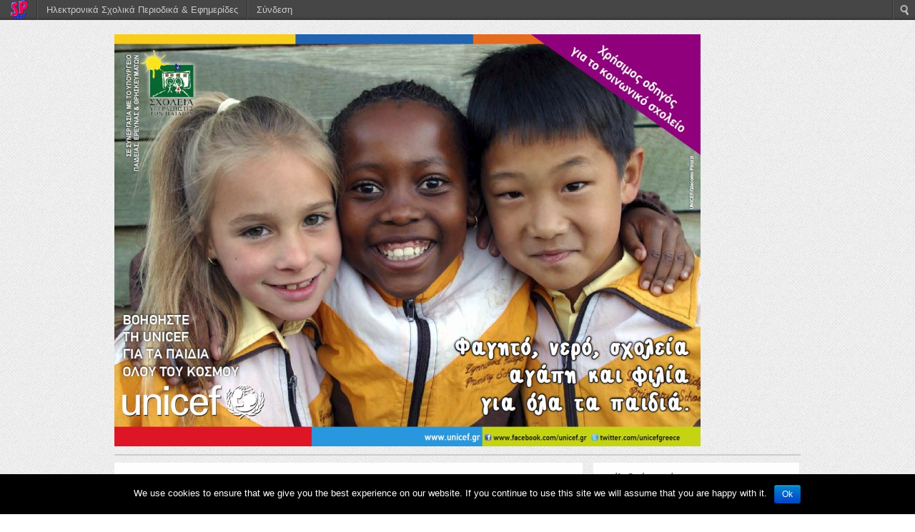

--- FILE ---
content_type: text/html; charset=UTF-8
request_url: https://schoolpress.sch.gr/efimerida/?p=431
body_size: 8691
content:

<!DOCTYPE html>
<html lang="el">
<head>
<meta charset="UTF-8" />
<meta name="viewport" content="width=device-width, initial-scale=1" />
<title>Διεθνής Ημέρα για την Αποτροπή της Εκμετάλλευσης του Περιβάλλοντος κατά τη Διάρκεια Πολέμων &amp; Ενόπλων Συγκρούσεων – 6 Νοεμβρίου 2010 | Σχολεία Υπερασπιστές των Παιδιών_Αποστολίδου Γεσθημανή</title>

<link rel="profile" href="http://gmpg.org/xfn/11" />
<link rel="stylesheet" href="https://schoolpress.sch.gr/wp-content/themes/silverorchid-child/style.css" type="text/css" media="all"/>
<link rel="pingback" href="http://schoolpress.sch.gr/efimerida/xmlrpc.php" />

			<link rel="alternate" type="application/rss+xml" title="RSS 2.0" href="http://schoolpress.sch.gr/efimerida/?feed=rss2" />
	<link rel="stylesheet" href="https://schoolpress.sch.gr/wp-content/plugins/organize-series/orgSeries.css" type="text/css" media="screen" /><link rel="alternate" type="application/rss+xml" title="Κανάλι σχολίων Διεθνής Ημέρα για την Αποτροπή της Εκμετάλλευσης του Περιβάλλοντος κατά τη Διάρκεια Πολέμων &amp; Ενόπλων Συγκρούσεων – 6 Νοεμβρίου 2010 &raquo; Σχολεία Υπερασπιστές των Παιδιών_Αποστολίδου Γεσθημανή" href="https://schoolpress.sch.gr/efimerida/?feed=rss2&#038;p=431" />
<link rel='stylesheet' id='admin-bar-css'  href='https://schoolpress.sch.gr/efimerida/wp-includes/css/admin-bar.min.css' type='text/css' media='all' />
<link rel='stylesheet' id='cookie-notice-front-css'  href='https://schoolpress.sch.gr/wp-content/plugins/cookie-notice/css/front.min.css' type='text/css' media='all' />
<link rel='stylesheet' id='blogsynthesis-scroll-to-top-css'  href='https://schoolpress.sch.gr/wp-content/plugins/jquery-smooth-scroll/css/jss-style.min.css' type='text/css' media='all' />
<link rel='stylesheet' id='xmascount-styles-css'  href='https://schoolpress.sch.gr/wp-content/plugins/santas-christmas-countdown/css/cw_xmascount-styles.css' type='text/css' media='all' />
<link rel='stylesheet' id='ics-calendar-css'  href='https://schoolpress.sch.gr/wp-content/plugins/ics-calendar//assets/style.css' type='text/css' media='all' />
<link rel='stylesheet' id='wdpv_voting_style-css'  href='https://schoolpress.sch.gr/wp-content/plugins/wpmu-dev-post-votes/css/wdpv_voting.css' type='text/css' media='all' />
<link rel='stylesheet' id='google_fonts-css'  href='https://fonts.googleapis.com/css?family=Droid+Sans%3A400%2C700' type='text/css' media='all' />
<script>
if (document.location.protocol != "https:") {
    document.location = document.URL.replace(/^http:/i, "https:");
}
</script>
<script type='text/javascript' src='https://schoolpress.sch.gr/efimerida/wp-includes/js/comment-reply.min.js'></script>
<script type='text/javascript' src='https://schoolpress.sch.gr/efimerida/wp-includes/js/jquery/jquery.js'></script>
<script type='text/javascript'>
/* <![CDATA[ */
var cnArgs = {"ajaxurl":"https:\/\/schoolpress.sch.gr\/efimerida\/wp-admin\/admin-ajax.php","hideEffect":"fade","onScroll":"","onScrollOffset":"100","onClick":"","cookieName":"cookie_notice_accepted","cookieValue":"true","cookieTime":"2592000","cookiePath":"\/","cookieDomain":"","redirection":"","cache":"","refuse":"no","revoke_cookies":"0","revoke_cookies_opt":"automatic","secure":"1"};
/* ]]> */
</script>
<script type='text/javascript' src='https://schoolpress.sch.gr/wp-content/plugins/cookie-notice/js/front.min.js'></script>
<script type='text/javascript' src='https://schoolpress.sch.gr/wp-content/plugins/jquery-smooth-scroll/js/jss-script.min.js'></script>
<script type='text/javascript' src='https://schoolpress.sch.gr/wp-content/plugins/santas-christmas-countdown/scripts/scriptfile.js'></script>
<script type='text/javascript' src='https://schoolpress.sch.gr/efimerida/wp-content/plugins/wp-featured-content-slider/scripts/jquery.cycle.all.2.72.js'></script>
<script type='text/javascript' src='https://schoolpress.sch.gr/efimerida/wp-includes/js/jquery/ui/jquery.ui.core.min.js'></script>
<script type='text/javascript' src='https://schoolpress.sch.gr/efimerida/wp-includes/js/jquery/ui/jquery.ui.widget.min.js'></script>
<script type='text/javascript' src='https://schoolpress.sch.gr/efimerida/wp-includes/js/jquery/ui/jquery.ui.tabs.min.js'></script>
<script type='text/javascript' src='https://schoolpress.sch.gr/wp-content/themes/silverorchid/js/jquery-ui-tabs-rotate.js'></script>
<script type='text/javascript' src='https://schoolpress.sch.gr/wp-content/themes/silverorchid/js/gazpo_custom.js'></script>
<script type='text/javascript' src='https://schoolpress.sch.gr/wp-content/themes/silverorchid/js/jcarousellite_1.0.1.min.js'></script>
<script type='text/javascript' src='https://schoolpress.sch.gr/wp-content/plugins/wpmu-dev-post-votes/js/wdpv_voting.js'></script>
<link rel="EditURI" type="application/rsd+xml" title="RSD" href="https://schoolpress.sch.gr/efimerida/xmlrpc.php?rsd" />
<link rel="wlwmanifest" type="application/wlwmanifest+xml" href="https://schoolpress.sch.gr/efimerida/wp-includes/wlwmanifest.xml" /> 
<link rel='prev' title='Διεθνής Ημέρα για την Αποτροπή της Εκμετάλλευσης του Περιβάλλοντος κατά τη Διάρκεια Πολέμων &amp; Ενόπλων Συγκρούσεων – 6 Νοεμβρίου 2010' href='https://schoolpress.sch.gr/efimerida/?p=423' />
<link rel='next' title='Διεθνής Ημέρα για την Αποτροπή της Εκμετάλλευσης του Περιβάλλοντος κατά τη Διάρκεια Πολέμων &amp; Ενόπλων Συγκρούσεων – 6 Νοεμβρίου 2010' href='https://schoolpress.sch.gr/efimerida/?p=433' />
<link rel="canonical" href="https://schoolpress.sch.gr/efimerida/?p=431" />
<link rel='shortlink' href='https://schoolpress.sch.gr/efimerida/?p=431' />
<script type="text/javascript">var _wdpv_root_url="https://schoolpress.sch.gr/wp-content/plugins/wpmu-dev-post-votes"; var _wdpv_ajax_url="https://schoolpress.sch.gr/efimerida/wp-admin/admin-ajax.php";</script><style type="text/css" media="print">#wpadminbar { display:none; }</style>
<style type="text/css" media="screen">
	html { margin-top: 28px !important; }
	* html body { margin-top: 28px !important; }
</style>
</head>
<body class="single single-post postid-431 single-format-standard admin-bar no-customize-support cookies-not-set">

<div id="wrapper">
	<div id="gazpo-header">
		<!-- site logo and description -->
		<div class="logo">
			 
			<a href="https://schoolpress.sch.gr/efimerida" title="Σχολεία Υπερασπιστές των Παιδιών_Αποστολίδου Γεσθημανή">
				<img src="https://schoolpress.sch.gr/efimerida/files/2017/11/sxyp1718.jpg" alt="Σχολεία Υπερασπιστές των Παιδιών_Αποστολίδου Γεσθημανή" />
			</a>

				</div>	<!-- /logo -->

		<!-- header 468x60px ad -->
					<div class="ad468_60">
				                                                         </div>
			</div>

	<!-- header menu -->
	<div id="gazpo-nav">


            
	</div>

	<div id="content-container">	<div id="content">
		            <div id="post-431" class="post-431 post type-post status-publish format-standard hentry category-9">
                <h2>Διεθνής Ημέρα για την Αποτροπή της Εκμετάλλευσης του Περιβάλλοντος κατά τη Διάρκεια Πολέμων &amp; Ενόπλων Συγκρούσεων – 6 Νοεμβρίου 2010</h2>
				<div class="post-meta">
					<span class="info">
						<span class="date">Ιαν. 14</span>
						<span class="category"><a href="https://schoolpress.sch.gr/efimerida/?cat=9" title="Προβολή όλων των άρθρων της στήλης Οργανισμός Ηνωμένων Εθνών" rel="category">Οργανισμός Ηνωμένων Εθνών</a></span> 
						<span class="comments"><a href="https://schoolpress.sch.gr/efimerida/?p=431#respond" title="Σχόλιο στο Διεθνής Ημέρα για την Αποτροπή της Εκμετάλλευσης του Περιβάλλοντος κατά τη Διάρκεια Πολέμων &amp; Ενόπλων Συγκρούσεων – 6 Νοεμβρίου 2010">Χωρίς Σχόλια</a></span>	
					</span>								
				</div> <!-- /post-meta -->
				
				<div class="entry">						
					<p><a href="https://schoolpress.sch.gr/efimerida/files/2014/01/ban6.jpg"><img class="aligncenter size-full wp-image-432" alt="ban6" src="https://schoolpress.sch.gr/efimerida/files/2014/01/ban6.jpg" width="160" height="221" /></a></p>
<p><strong>Μήνυμα Μπαν Κι-Μουν, Γενικού Γραμματέα ΟΗΕ</strong></p>
<p>&nbsp;</p>
<p>Καθώς προσβλέπουμε στη <a title="title" href="http://www.uncsd2012.org/">Διάσκεψη των Ηνωμένων Εθνών για την Αειφόρο Ανάπτυξη στο Ρίο ντε Τζανέιρο το 2012</a>, θυμόμαστε τις δεσμεύσεις των κυβερνήσεων σχεδόν 20 χρόνια πριν για την προστασία του περιβάλλοντος σε περιόδους ενόπλων συγκρούσεων. Ωστόσο, το περιβάλλον εξακολουθεί να υποβαθμίζεται από τον πόλεμο, απειλώντας έτσι την ευημερία των ευάλωτων πληθυσμών και υπονομεύοντας την προοπτική για διαρκή ειρήνη.</p>
<p>&nbsp;</p>
<p>Σχεδόν το μισό του παγκόσμιου πληθυσμού, συμπεριλαμβανομένης της συντριπτικής πλειοψηφίας των φτωχών αγροτών, εξαρτάται άμεσα από τους φυσικούς πόρους για την καθημερινή επιβίωση και το εισόδημά του. Αν θέλουμε να επιτύχουμε τους Αναπτυξιακούς Στόχους της Χιλιετίας και να αποτρέψουμε ο ανταγωνισμός για τους μειούμενους πόρους να δημιουργήσει νέες συγκρούσεις, χρειάζεται να αναγνωρίσουμε τον κρίσιμο ρόλο που οι πόροι αυτοί διαδραματίζουν στη διατήρηση της ειρήνης.</p>
<p>&nbsp;</p>
<p>Καθώς ο παγκόσμιος πληθυσμός αυξάνεται και η ζήτηση για τους φυσικούς πόρους μεγαλώνει, το ενδεχόμενο δημιουργίας συγκρούσεων για τους πόρους θα μπορούσε να ενταθεί. Οι επιπτώσεις της <a title="title" href="http://www.un.org/wcm/content/site/climatechange/gateway">κλιματικής αλλαγής </a>μπορεί να αυξήσουν αυτές τις απειλές. Σε απάντηση, πρέπει να αναπτύξουμε ένα νέο τρόπο σκέψης σχετικά με τις πηγές της ανασφάλειας και να εξασφαλίσουμε ότι η προληπτική διπλωματία λαμβάνει υπόψη τη διασυνοριακή φύση των οικοσυστημάτων και την υποβάθμιση του περιβάλλοντος.</p>
<p>&nbsp;</p>
<p>Όπως επισημαίνεται στην πρόσφατη έκθεσή μου για την οικοδόμηση της ειρήνης μετά από μια σύγκρουση, το 40% των εσωτερικών συγκρούσεων κατά τα τελευταία 60 χρόνια ήταν συνδεδεμένες με τη γη και τους φυσικούς πόρους. Το σύστημα των Ηνωμένων Εθνών έχει κάνει προσπάθειες για την αντιμετώπιση αυτών των κινδύνων. Για παράδειγμα, τα Ηνωμένα Έθνη συνεργάστηκαν πρόσφατα με την Ευρωπαϊκή Ένωση ώστε να βοηθήσουν τις χώρες να χρησιμοποιήσουν τη διαχείριση των φυσικών πόρων για την οικοδόμηση της ειρήνης και την πρόληψη των συγκρούσεων.</p>
<p>&nbsp;</p>
<p>Ωστόσο, πρέπει να επενδύσουμε ακόμα περισσότερο σε πολιτικές, θεσμούς και δράσεις οι οποίες μειώνουν και διαχειρίζονται τους δυσμενείς περιβαλλοντικούς παράγοντες. Στη σημερινή <a title="title" href="http://www.un.org/en/events/environmentconflictday/index.shtml">Διεθνή Ημέρα</a>, ας αναγνωρίσουμε το μοναδικό ρόλο που παίζουν οι φυσικοί μας πόροι για την αποτροπή των συγκρούσεων και την οικοδόμηση της διαρκούς ειρήνης και ας δεσμευτούμε ξανά για την προστασία του περιβάλλοντος σε περιόδους πολέμου.</p>
<p>&nbsp;</p>
<p>&nbsp;</p>
<p>&nbsp;</p>
<p><a title="title" href="http://www.un.org/en/events/environmentconflictday/index.shtml"><strong>International Day for Preventing the Exploitation of the Environment in War and Armed Conflict – 6 November</strong></a></p>
<p>&nbsp;</p>
				</div> <!-- entry -->   

				<div class="post-tags">
					  
				</div>
				
				<div class="post-nav">
					<div class="previous"><a href="https://schoolpress.sch.gr/efimerida/?p=423" rel="prev"><span class="meta-nav">&larr;</span> Πώς  φαντάζεσαι  ότι  θα  είναι  ο  κόσμος  μας  αν  υπάρχει  παντού  βία</a></div>
					<div class="next"><a href="https://schoolpress.sch.gr/efimerida/?p=433" rel="next">Όταν φαντάζομαι τον κόσμο μας με ειρήνη&#8230; <span class="meta-nav">&rarr;</span></a></div>
				</div><!-- /page links -->
		
                                
                                <div style="margin-bottom:-27px;margin-left:80px;"> </div>
                <div class="postmeta-secondary">
                    <table style="margin-left:0px;margin-top:-30px;margin-bottom:0px;"><tr><td ><div class='wdpv_voting'><div class='wdpv_vote_up '><input type='hidden' value='431' /><input type='hidden' class='wdpv_blog_id' value='439' /></div> <div class='wdpv_vote_result'><span class='wdpv_vote_result_output'>4</span><input type='hidden' value='431' /><input type='hidden' class='wdpv_blog_id' value='439' /></div> <div class='wdpv_vote_down '><input type='hidden' value='431' /><input type='hidden' class='wdpv_blog_id' value='439' /></div></div><div class="wdpv_clear"></div></td></tr></table>
                </div>
            </div><!-- /post --> 
			
		 
<div id="comments">
	
		
					
		
									<div id="respond">
				<h3 id="reply-title">Σχολιάστε <small><a rel="nofollow" id="cancel-comment-reply-link" href="/efimerida/?p=431#respond" style="display:none;">Ακύρωση απάντησης</a></small></h3>
									<p class="must-log-in">Για να σχολιάσετε πρέπει να <a href="https://schoolpress.sch.gr/efimerida/wp-login.php?redirect_to=https%3A%2F%2Fschoolpress.sch.gr%2Fefimerida%2F%3Fp%3D431">συνδεθείτε</a>.</p>												</div><!-- #respond -->
						
</div>		
		
		
	</div>	<!-- /content -->
	

<div id = "sidebar">
	<div id="seriestoc-3" class="widget widget_seriestoc"><h4>Επίλεξε ένα τεύχος</h4><ul><li><a href='https://schoolpress.sch.gr/efimerida/?series=%cf%83%cf%87%ce%bf%ce%bb%ce%b5%ce%af%ce%b1-%cf%85%cf%80%ce%b5%cf%81%ce%b1%cf%83%cf%80%ce%b9%cf%83%cf%84%ce%ad%cf%82-%cf%84%cf%89%ce%bd-%cf%80%ce%b1%ce%b9%ce%b4%ce%b9%cf%8e%ce%bd-2017-2018'>Σχολεία Υπερασπιστές των Παιδιών 2017-2018</a>  (3 άρθρα)  (06 Νοε 2017 )</li><li><a href='https://schoolpress.sch.gr/efimerida/?series=%cf%83%cf%87%ce%bf%ce%bb%ce%b5%ce%af%ce%b1-%cf%85%cf%80%ce%b5%cf%81%ce%b1%cf%83%cf%80%ce%b9%cf%83%cf%84%ce%ad%cf%82-%cf%84%cf%89%ce%bd-%cf%80%ce%b1%ce%b9%ce%b4%ce%b9%cf%8e%ce%bd-2016-2017'>Σχολεία Υπερασπιστές των παιδιών 2016-2017</a>  (20 άρθρα)  (04 Ιαν 2017 )</li><li><a href='https://schoolpress.sch.gr/efimerida/?series=%ce%b5%cf%81%ce%b3%ce%b1%cf%83%ce%af%ce%b5%cf%82-%ce%bc%ce%b1%ce%b8%ce%b7%cf%84%cf%8e%ce%bd'>Εργασίες μαθητών 2015-2016</a>  (27 άρθρα)  (02 Ιουλ 2016 )</li><li><a href='https://schoolpress.sch.gr/efimerida/?series=%cf%84%cf%81%ce%b1%ce%b3%ce%bf%cf%8d%ce%b4%ce%b9%ce%b1'>Τραγούδια</a>  (8 άρθρα)  (29 Ιαν 2014 )</li><li><a href='https://schoolpress.sch.gr/efimerida/?series=%ce%bb%ce%bf%ce%b3%ce%bf%cf%84%ce%b5%cf%87%ce%bd%ce%b9%ce%ba%ce%b1-%ce%ba%ce%b5%ce%b9%ce%bc%ce%b5%ce%bd%ce%b1'>Άρθρα εφημερίδων-Λογοτεχνικά Κείμενα</a>  (21 άρθρα)  (02 Νοε 2013 )</li><li><a href='https://schoolpress.sch.gr/efimerida/?series=unicef_%cf%83%cf%87%ce%bf%ce%bb%ce%b5%ce%af%ce%b1-%cf%85%cf%80%ce%b5%cf%81%ce%b1%cf%83%cf%80%ce%b9%cf%83%cf%84%ce%ad%cf%82-%cf%84%cf%89%ce%bd-%cf%80%ce%b1%ce%b9%ce%b4%ce%b9%cf%8e%ce%bd'>UNICEF</a>  (36 άρθρα)  (02 Νοε 2013 )</li><li><a href='https://schoolpress.sch.gr/efimerida/?series=%ce%bf%ce%b9-%ce%b4%ce%b9%ce%b5%ce%b8%ce%bd%ce%b5%ce%af%cf%82-%ce%bf%cf%81%ce%b3%ce%b1%ce%bd%ce%b9%cf%83%ce%bc%ce%bf%ce%af-%ce%b3%ce%b9%ce%b1-%cf%84%ce%b7%ce%bd-%ce%b5%ce%b9%cf%81%ce%ae%ce%bd%ce%b7'>Οι διεθνείς Οργανισμοί για την ειρήνη</a>  (6 άρθρα)  (06 Οκτ 2013 )</li><li><a href='https://schoolpress.sch.gr/efimerida/?series=%ce%b7-%ce%b5%ce%b9%cf%81%ce%ae%ce%bd%ce%b7-%cf%83%cf%84%ce%b7%ce%bd-%cf%84%ce%ad%cf%87%ce%bd%ce%b7'>Η Ειρήνη στην Τέχνη</a>  (9 άρθρα)  (29 Σεπ 2013 )</li><li><a href='https://schoolpress.sch.gr/efimerida/?series=%ce%b4%ce%b9%ce%b1%cf%81%cf%83%cf%84%ce%b9%ce%ba%ce%ad%cf%82-%ce%b1%cf%83%ce%ba%ce%ae%cf%83%ce%b5%ce%b9%cf%82'>Διαδραστικές Ασκήσεις</a>  (16 άρθρα)  (29 Σεπ 2013 )</li><li><a href='https://schoolpress.sch.gr/efimerida/?series=%ce%b4%cf%81%ce%b1%cf%83%cf%84%ce%b7%cf%81%ce%b9%cf%8c%cf%84%ce%b7%cf%84%ce%b5%cf%82'>Δραστηριότητες Μαθητών</a>  (45 άρθρα)  (23 Σεπ 2013 )</li><li><a href='https://schoolpress.sch.gr/efimerida/?series=%cf%80%cf%81%cf%8e%cf%84%ce%bf-%cf%84%ce%b5%cf%8d%cf%87%ce%bf%cf%82'>Τα Ηνωμένα Έθνη</a>  (13 άρθρα)  (18 Σεπ 2013 )</li></ul><br /><br /><h4>Αριθμός άρθρων στο τεύχος</h4><ul><li><a href="https://schoolpress.sch.gr/efimerida/?p=11" title="21Σεπτεμβρίου- Διεθνής Ημέρα Ειρήνης-«Εκπαίδευση για την Ειρήνη»">21Σεπτεμβρίου- Διεθνής Ημέρα Ειρήνης-«Εκπαίδευση για την Ειρήνη»</a></li><li><a href="https://schoolpress.sch.gr/efimerida/?p=23" title="Όλοι οι πόλεμοι είναι ενάντια στα παιδιά.">Όλοι οι πόλεμοι είναι ενάντια στα παιδιά.</a></li><li><a href="https://schoolpress.sch.gr/efimerida/?p=27" title="Γιάννη Ρίτσου, «Ειρήνη»">Γιάννη Ρίτσου, «Ειρήνη»</a></li><li><a href="https://schoolpress.sch.gr/efimerida/?p=30" title="Τα Ηνωμένα Έθνη">Τα Ηνωμένα Έθνη</a></li><li><a href="https://schoolpress.sch.gr/efimerida/?p=36" title="Έμβλημα των Ηνωμένων Εθνών">Έμβλημα των Ηνωμένων Εθνών</a></li><li><a href="https://schoolpress.sch.gr/efimerida/?p=43" title="Ο ΟΗΕ και το Βραβείο Νόμπελ Ειρήνης">Ο ΟΗΕ και το Βραβείο Νόμπελ Ειρήνης</a></li><li><a href="https://schoolpress.sch.gr/efimerida/?p=40" title="ΣΗΜΑΙΑ Ηνωμένων Εθνών">ΣΗΜΑΙΑ Ηνωμένων Εθνών</a></li><li><a href="https://schoolpress.sch.gr/efimerida/?p=46" title="Ειρήνη και Ασφάλεια">Ειρήνη και Ασφάλεια</a></li><li><a href="https://schoolpress.sch.gr/efimerida/?p=63" title="Βραβείο Νόμπελ Ειρήνης">Βραβείο Νόμπελ Ειρήνης</a></li><li><a href="https://schoolpress.sch.gr/efimerida/?p=66" title="Βραβευθέντες με Βραβείο Νόμπελ Ειρήνης">Βραβευθέντες με Βραβείο Νόμπελ Ειρήνης</a></li><li><a href="https://schoolpress.sch.gr/efimerida/?p=75" title="Η ασπίδα της ειρήνης">Η ασπίδα της ειρήνης</a></li><li class="serieslist-current-li"><a href="https://schoolpress.sch.gr/efimerida/?p=431" title="Διεθνής Ημέρα για την Αποτροπή της Εκμετάλλευσης του Περιβάλλοντος κατά τη Διάρκεια Πολέμων &amp; Ενόπλων Συγκρούσεων – 6 Νοεμβρίου 2010">Διεθνής Ημέρα για την Αποτροπή της Εκμετάλλευσης του Περιβάλλοντος κατά τη Διάρκεια Πολέμων &amp; Ενόπλων Συγκρούσεων – 6 Νοεμβρίου 2010</a></li><li><a href="https://schoolpress.sch.gr/efimerida/?p=435" title="Το Νόμπελ Ειρήνης 2013   στον Οργανισμό που έχει αναλάβει την καταστροφή των χημικών της Συρίας">Το Νόμπελ Ειρήνης 2013   στον Οργανισμό που έχει αναλάβει την καταστροφή των χημικών της Συρίας</a></li></ul></div><div id="text-4" class="widget widget_text">			<div class="textwidget"><a href="https://schoolpress.sch.gr/efimerida/?p=558"><img class="aligncenter size-medium wp-image-304" alt="unnamed αντίγραφο" src="https://schoolpress.sch.gr/efimerida/files/2013/12/unnamed-αντίγραφο-300x300.jpg" width="100" height="100" /></a></div>
		</div><div id="issuecoverpage-2" class="widget IssueCoverPage"><img class="cImgtd1" src="https://schoolpress.sch.gr/wp-content/plugins/kp_MAgazinesTopWidgets/coverphotos/COVER7.jpg" alt=""/><div class="cIsName">Σχολεία Υπερασπιστές των Παιδιών_Αποστολίδου Γεσθημανή<br/></div></div><div id="search-2" class="widget widget_search"><h4>Αναζήτηση</h4> 
<form method="get" id="searchform" action="https://schoolpress.sch.gr/efimerida/">
	<div>
		<input class="searchfield" type="text" value="Αναζήτηση" name="s" id="s" onfocus="if (this.value == 'Search') {this.value = '';}" onblur="if (this.value == '') {this.value = 'Search';}" />
	</div>
</form>
</div><div id="categories-2" class="widget widget_categories"><h4>Στήλες</h4>		<ul>
<li>Χωρίς στήλες</li>		</ul>
</div><div id="wdpv_widgetpopular-2" class="widget Wdpv_WidgetPopular"><h4>Αγαπημένα άρθρα</h4><ul class='wdpv_popular_posts'><li><a href="https://schoolpress.sch.gr/efimerida/?p=467">Η ειρήνη είναι πολύτιμη</a> <span class="wdpv_vote_count">(29 ψήφοι)</span></li><li><a href="https://schoolpress.sch.gr/efimerida/?p=440">Ένας κόσμος με ειρήνη</a> <span class="wdpv_vote_count">(28 ψήφοι)</span></li><li><a href="https://schoolpress.sch.gr/efimerida/?p=451"> Ένας κόσμος χωρίς πόλεμο</a> <span class="wdpv_vote_count">(28 ψήφοι)</span></li><li><a href="https://schoolpress.sch.gr/efimerida/?p=444">Όταν επικρατεί ειρήνη ...</a> <span class="wdpv_vote_count">(28 ψήφοι)</span></li><li><a href="https://schoolpress.sch.gr/efimerida/?p=256">ΠΟΛΕΜΟΣ</a> <span class="wdpv_vote_count">(28 ψήφοι)</span></li><li><a href="https://schoolpress.sch.gr/efimerida/?p=142">Ειρήνη</a> <span class="wdpv_vote_count">(26 ψήφοι)</span></li><li><a href="https://schoolpress.sch.gr/efimerida/?p=471">Πώς φαντάζομαι ότι θα είναι ο κόσμος μας αν υπάρχει παντού ΕΙΡΗΝΗ</a> <span class="wdpv_vote_count">(22 ψήφοι)</span></li><li><a href="https://schoolpress.sch.gr/efimerida/?p=92">Ζωγραφίζουμε για την Ειρήνη</a> <span class="wdpv_vote_count">(18 ψήφοι)</span></li></ul></div><div id="most-viewed-posts-2" class="widget widget_most_viewed_entries"><h4>Δημοφιλή άρθρα</h4>            <ul>
                                                <li><a href="https://schoolpress.sch.gr/efimerida/?p=408" title="Αν όλα τα παιδιά της γης">Αν όλα τα παιδιά της γης (40468 το διάβασαν)</a></li>
                                                <li><a href="https://schoolpress.sch.gr/efimerida/?p=87" title="Μετάφραση του «Imagine» από John Lennon">Μετάφραση του «Imagine» από John Lennon (16526 το διάβασαν)</a></li>
                                                <li><a href="https://schoolpress.sch.gr/efimerida/?p=66" title="Βραβευθέντες με Βραβείο Νόμπελ Ειρήνης">Βραβευθέντες με Βραβείο Νόμπελ Ειρήνης (6040 το διάβασαν)</a></li>
                                                <li><a href="https://schoolpress.sch.gr/efimerida/?p=398" title="Η ιστορία της unicef με λόγια και εικόνες">Η ιστορία της unicef με λόγια και εικόνες (4026 το διάβασαν)</a></li>
                                                <li><a href="https://schoolpress.sch.gr/efimerida/?p=471" title="Πώς φαντάζομαι ότι θα είναι ο κόσμος μας αν υπάρχει παντού ΕΙΡΗΝΗ">Πώς φαντάζομαι ότι θα είναι ο κόσμος μας αν υπάρχει παντού ΕΙΡΗΝΗ (3561 το διάβασαν)</a></li>
                        </ul>
            </div><div id="text-3" class="widget widget_text"><h4>Τα ποιήματά μας για την ειρήνη</h4>			<div class="textwidget"><a href="http://blogs.sch.gr/geapostoli/2013/09/25/%CF%84%CE%B1-%CF%80%CE%BF%CE%B9%CE%AE%CE%BC%CE%B1%CF%84%CE%AC-%CE%BC%CE%B1%CF%82-%CE%B3%CE%B9%CE%B1-%CF%84%CE%B7%CE%BD-%CE%B5%CE%B9%CF%81%CE%B7%CE%BD%CE%B7/" target="_blank"><img class="aligncenter size-full wp-image-302" alt="Καταγραφή" src="https://schoolpress.sch.gr/efimerida/files/2013/12/Καταγραφή4.jpg" width="100" height="60" /></a>

&nbsp;</div>
		</div><div id="text-2" class="widget widget_text"><h4>Οι ζωγραφιές μας για την ειρήνη</h4>			<div class="textwidget"><a href="http://vimeo.com/75097597" target="_blank"><img class="aligncenter size-full wp-image-93" alt="449583837_295" src="https://schoolpress.sch.gr/efimerida/files/2013/09/449583837_295.jpg" width="100" height="60" /></a></div>
		</div><div id="text-6" class="widget widget_text"><h4>Το έργο της Unicef μέσα από τα μάτια των παιδιών</h4>			<div class="textwidget"><a href="https://vimeo.com/90757671" target="_blank"><img class="aligncenter size-full wp-image-526" alt="Καταγραφή" src="https://schoolpress.sch.gr/efimerida/files/2014/03/Καταγραφή.jpg" width="100" height="60" /></a></div>
		</div><div id="text-5" class="widget widget_text"><h4>Η  βία μέσα από τα μάτια των παιδιών</h4>			<div class="textwidget"><a href="https://vimeo.com/85620394" target="_blank"><img class="aligncenter size-full wp-image-495" alt="Καταγραφή" src="https://schoolpress.sch.gr/efimerida/files/2014/02/Καταγραφή.jpg" width="100" height="60" /></a></div>
		</div><div id="mainarticlewidget-2" class="widget MainArticleWidget"></div><div id="linkcat-0" class="widget widget_links"><h4>Σελιδοδείκτες</h4>
	<ul class='xoxo blogroll'>
<li><a href="http://blogs.sch.gr/geapostoli/" target="_blank"><img src="http://blogs.sch.gr/geapostoli/files/2013/04/11.gif"  alt="Το Περιβολάκι μας"  /> Το Περιβολάκι μας</a></li>

	</ul>
</div>
</div>	<!-- /sidebar --> 
</div> <!-- content container -->
 
<div id="gazpo-footer">
	<div class="wrap">
		<div class="widgets_area">
					</div>
		
		<div class="info">
                  <a style="margin-right:20px;" href="https://schoolpress.sch.gr/efimerida/?feed=rss2" title="RSS 2.0 Feed"><img src="https://schoolpress.sch.gr/wp-content/themes/silverorchid-child/images/rss_active.png" width="30" height="30" alt="RSS_Feed" /></a>
           &copy; 2026			<a href="https://schoolpress.sch.gr/efimerida/" title="Σχολεία Υπερασπιστές των Παιδιών_Αποστολίδου Γεσθημανή">
			Σχολεία Υπερασπιστές των Παιδιών_Αποστολίδου Γεσθημανή</a> 
				 <a href="http://gazpo.com/" title="gazpo.com"></a>.		
		</div>
	</div>	
</div><!-- /footer -->
</div><!-- /wrapper -->
			<script type='text/javascript'><!--
			var seriesdropdown = document.getElementById("orgseries_dropdown");
			if (seriesdropdown) {
				function onSeriesChange() {
					if ( seriesdropdown.options[seriesdropdown.selectedIndex].value != ( 0 || -1 ) ) {
						location.href = "http://schoolpress.sch.gr/efimerida/?series="+seriesdropdown.options[seriesdropdown.selectedIndex].value;
					}
				}
				seriesdropdown.onchange = onSeriesChange;
			}
			--></script>
				
<style>.pp_download{ background: #ccc;  border-radius: 3px;   height: 25px;   padding: 4px;}</style>

<script>
jQuery(document).ready(function() {
   jQuery("a[rel^='prettyPhoto']").prettyPhoto({
   changepicturecallback: function(){
       jQuery(".pp_social").append("<span class='pp_download_place'></span>");
        $getit= settings.image_markup.replace(/{path}/g,pp_images[set_position]);
      jQuery(".pp_pic_holder").find('.pp_details .pp_download_place').html('<a class="pp_download" href="'+pp_images[set_position]+'" download>Download</a>');
        }
    });
});
</script><div style="text-align: center; padding: 10px; background: #f1f1f1;"><a href="https://schoolpress.sch.gr/oroi-xrhshs/">Όροι Χρήσης schoolpress.sch.gr</a> | <a href="https://schoolpress.sch.gr/dilosi-prosvasimotitas/"> Δήλωση προσβασιμότητας</a></div>        <a id="scroll-to-top" href="#" title="Eπιστροφή πάνω">Top</a>
        <script type='text/javascript' src='https://schoolpress.sch.gr/efimerida/wp-includes/js/admin-bar.min.js'></script>
<script type='text/javascript' src='https://cdn.userway.org/widget.js'></script>

    <style type="text/css">
    #wpadminbar .quicklinks li div.blavatar {
    display: block;
            background: url(https://schoolpress.sch.gr/wp-content/plugins/my_images/logomikro2.png);
            height: 16px;
            width: 16px;
            display:inline-block;

    }


    </style>
		<div id="wpadminbar" class="nojq nojs" role="navigation">
			<a class="screen-reader-shortcut" href="#wp-toolbar" tabindex="1">Μετάβαση στο περιεχόμενο</a>
			<div class="quicklinks" id="wp-toolbar" role="navigation" aria-label="Top navigation toolbar." tabindex="0">
				<ul id="wp-admin-bar-root-default" class="ab-top-menu">
		<li id="wp-admin-bar-wdcab_root"><a class="ab-item"  href="https://schoolpress.sch.gr/"><img src="https://schoolpress.sch.gr/wp-content/themes/arras-child/images/logomikro.png" alt="Επιστροφή στην κεντρική σελίδα του schoolpress.sch.gr"></a>		</li>
		<li id="wp-admin-bar-homepage"><a class="ab-item"  href="https://schoolpress.sch.gr">Ηλεκτρονικά Σχολικά Περιοδικά & Εφημερίδες</a>		</li>
		<li id="wp-admin-bar-loginn"><a class="ab-item"  href="https://sso.sch.gr/login?service=https://schoolpress.sch.gr/efimerida/wp-login.php?ls_type_login=login">Σύνδεση</a>		</li></ul><ul id="wp-admin-bar-top-secondary" class="ab-top-secondary ab-top-menu">
		<li id="wp-admin-bar-search" class="admin-bar-search"><div class="ab-item ab-empty-item" tabindex="-1"><form action="https://schoolpress.sch.gr/efimerida/" method="get" id="adminbarsearch"><input class="adminbar-input" name="s" id="adminbar-search" type="text" value="" maxlength="150" /><label for="adminbar-search" class="screen-reader-text">Αναζήτηση</label><input type="submit" class="adminbar-button" value="Αναζήτηση"/></form></div>		</li></ul>			</div>
					</div>

		
		<!-- Cookie Notice plugin v1.2.50 by Digital Factory https://dfactory.eu/ -->
		<div id="cookie-notice" role="banner" class="cookie-notice-hidden cookie-revoke-hidden cn-position-bottom" aria-label="Cookie Notice" style="background-color: #000;"><div class="cookie-notice-container" style="color: #fff;"><span id="cn-notice-text" class="cn-text-container">We use cookies to ensure that we give you the best experience on our website. If you continue to use this site we will assume that you are happy with it.</span><span id="cn-notice-buttons" class="cn-buttons-container"><a href="#" id="cn-accept-cookie" data-cookie-set="accept" class="cn-set-cookie cn-button bootstrap button">Ok</a></span></div>
			
		</div>
		<!-- / Cookie Notice plugin --></body>
</html>
<!-- Theme by gazpo.com -->

--- FILE ---
content_type: text/css
request_url: https://schoolpress.sch.gr/wp-content/plugins/santas-christmas-countdown/css/cw_xmascount-styles.css
body_size: 268
content:

#cw_countdown{
	margin: 0 auto;
    height:191px; 
    width:180px; 
    background-repeat: no-repeat;
    background-size: 180px 191px;
    text-align:center;
    background-image: url(santas-countdown-background.png);
    	
}
.cw_countdown-text{
    font-weight:normal;
    padding-left:37px; 
    font-size:15px; 
    line-height:110%;
    padding-right: 0px; 
    padding-top:123px; 
    text-align:center;
    font-family: comic sans ms;
    color: #0099CC;
}